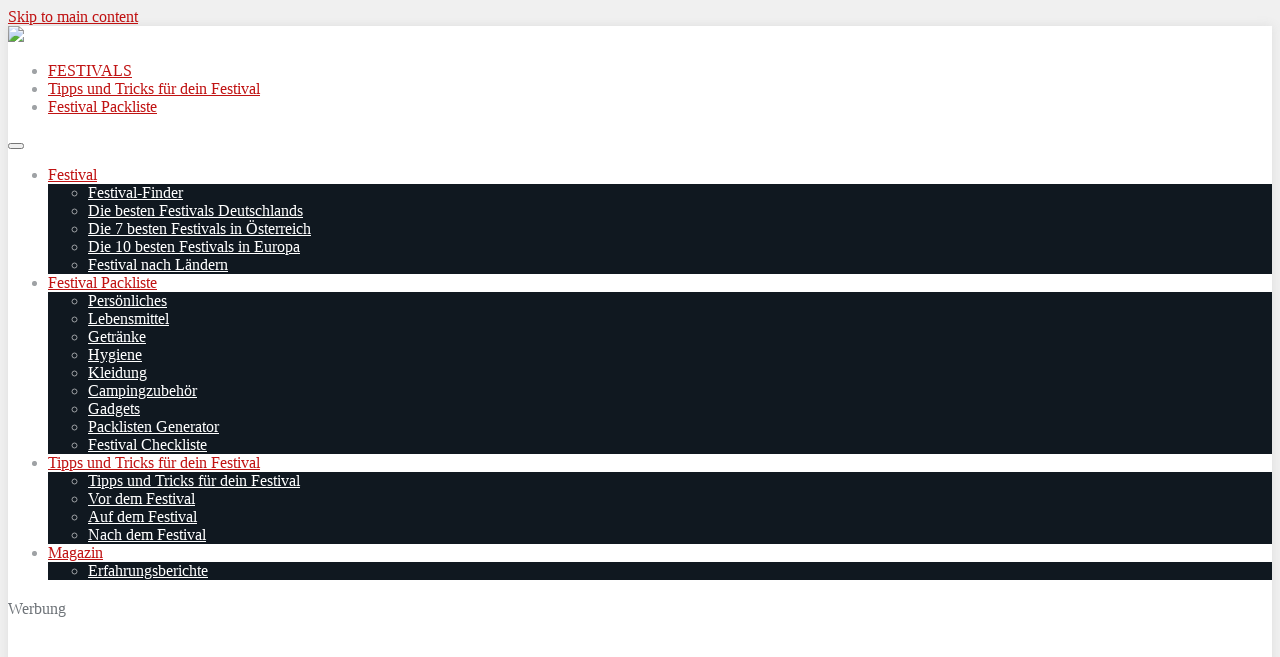

--- FILE ---
content_type: text/html; charset=utf-8
request_url: https://www.google.com/recaptcha/api2/aframe
body_size: 268
content:
<!DOCTYPE HTML><html><head><meta http-equiv="content-type" content="text/html; charset=UTF-8"></head><body><script nonce="g9FNlW6oMQ94ZDxouvJhYw">/** Anti-fraud and anti-abuse applications only. See google.com/recaptcha */ try{var clients={'sodar':'https://pagead2.googlesyndication.com/pagead/sodar?'};window.addEventListener("message",function(a){try{if(a.source===window.parent){var b=JSON.parse(a.data);var c=clients[b['id']];if(c){var d=document.createElement('img');d.src=c+b['params']+'&rc='+(localStorage.getItem("rc::a")?sessionStorage.getItem("rc::b"):"");window.document.body.appendChild(d);sessionStorage.setItem("rc::e",parseInt(sessionStorage.getItem("rc::e")||0)+1);localStorage.setItem("rc::h",'1768530619285');}}}catch(b){}});window.parent.postMessage("_grecaptcha_ready", "*");}catch(b){}</script></body></html>